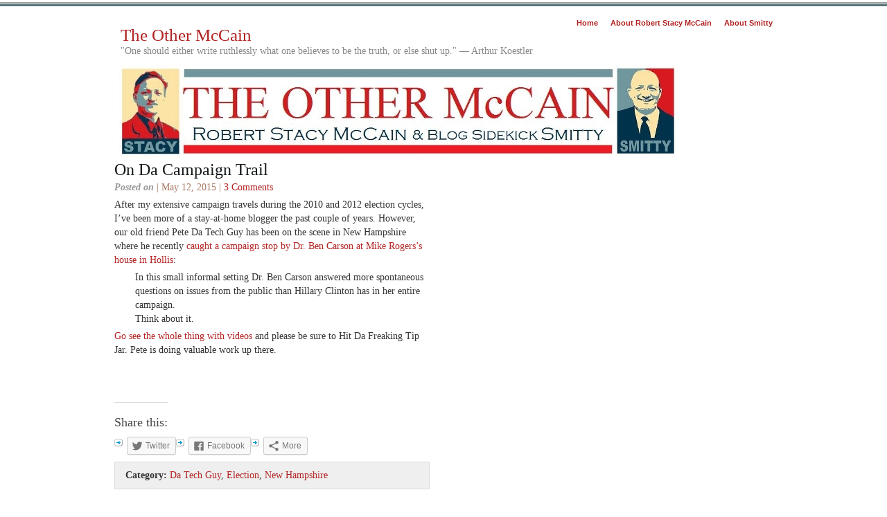

--- FILE ---
content_type: text/html; charset=UTF-8
request_url: https://theothermccain.com/2015/05/12/on-da-campaign-trail/
body_size: 16408
content:
<!DOCTYPE html PUBLIC "-//W3C//DTD XHTML 1.0 Transitional//EN" "http://www.w3.org/TR/xhtml1/DTD/xhtml1-transitional.dtd">
<html xmlns="http://www.w3.org/1999/xhtml"><head profile="http://gmpg.org/xfn/11">
<meta http-equiv="Content-Type" content="text/html; charset=UTF-8" />
<meta name="distribution" content="global" />
<meta name="robots" content="follow, all" />
<meta name="language" content="en, sv" />
<title>  On Da Campaign Trail : The Other McCain</title>
<meta name="generator" content="WordPress 5.4.18" />
<!-- leave this for stats please -->
<link rel="alternate" type="application/rss+xml" title="RSS 2.0" href="https://theothermccain.com/feed/" />
<link rel="alternate" type="text/xml" title="RSS .92" href="https://theothermccain.com/feed/rss/" />
<link rel="alternate" type="application/atom+xml" title="Atom 0.3" href="https://theothermccain.com/feed/atom/" />
<link rel="pingback" href="https://theothermccain.com/xmlrpc.php" />
<link rel="shortcut icon" href="https://theothermccain.com/wp-content/themes/elements-of-seo/images/favicon.ico" />
	<link rel='archives' title='January 2026' href='https://theothermccain.com/2026/01/' />
	<link rel='archives' title='December 2025' href='https://theothermccain.com/2025/12/' />
	<link rel='archives' title='November 2025' href='https://theothermccain.com/2025/11/' />
	<link rel='archives' title='October 2025' href='https://theothermccain.com/2025/10/' />
	<link rel='archives' title='September 2025' href='https://theothermccain.com/2025/09/' />
	<link rel='archives' title='August 2025' href='https://theothermccain.com/2025/08/' />
	<link rel='archives' title='July 2025' href='https://theothermccain.com/2025/07/' />
	<link rel='archives' title='June 2025' href='https://theothermccain.com/2025/06/' />
	<link rel='archives' title='May 2025' href='https://theothermccain.com/2025/05/' />
	<link rel='archives' title='April 2025' href='https://theothermccain.com/2025/04/' />
	<link rel='archives' title='March 2025' href='https://theothermccain.com/2025/03/' />
	<link rel='archives' title='February 2025' href='https://theothermccain.com/2025/02/' />
	<link rel='archives' title='January 2025' href='https://theothermccain.com/2025/01/' />
	<link rel='archives' title='December 2024' href='https://theothermccain.com/2024/12/' />
	<link rel='archives' title='November 2024' href='https://theothermccain.com/2024/11/' />
	<link rel='archives' title='October 2024' href='https://theothermccain.com/2024/10/' />
	<link rel='archives' title='September 2024' href='https://theothermccain.com/2024/09/' />
	<link rel='archives' title='August 2024' href='https://theothermccain.com/2024/08/' />
	<link rel='archives' title='July 2024' href='https://theothermccain.com/2024/07/' />
	<link rel='archives' title='June 2024' href='https://theothermccain.com/2024/06/' />
	<link rel='archives' title='May 2024' href='https://theothermccain.com/2024/05/' />
	<link rel='archives' title='April 2024' href='https://theothermccain.com/2024/04/' />
	<link rel='archives' title='March 2024' href='https://theothermccain.com/2024/03/' />
	<link rel='archives' title='February 2024' href='https://theothermccain.com/2024/02/' />
	<link rel='archives' title='January 2024' href='https://theothermccain.com/2024/01/' />
	<link rel='archives' title='December 2023' href='https://theothermccain.com/2023/12/' />
	<link rel='archives' title='November 2023' href='https://theothermccain.com/2023/11/' />
	<link rel='archives' title='October 2023' href='https://theothermccain.com/2023/10/' />
	<link rel='archives' title='September 2023' href='https://theothermccain.com/2023/09/' />
	<link rel='archives' title='August 2023' href='https://theothermccain.com/2023/08/' />
	<link rel='archives' title='July 2023' href='https://theothermccain.com/2023/07/' />
	<link rel='archives' title='June 2023' href='https://theothermccain.com/2023/06/' />
	<link rel='archives' title='May 2023' href='https://theothermccain.com/2023/05/' />
	<link rel='archives' title='April 2023' href='https://theothermccain.com/2023/04/' />
	<link rel='archives' title='March 2023' href='https://theothermccain.com/2023/03/' />
	<link rel='archives' title='February 2023' href='https://theothermccain.com/2023/02/' />
	<link rel='archives' title='January 2023' href='https://theothermccain.com/2023/01/' />
	<link rel='archives' title='December 2022' href='https://theothermccain.com/2022/12/' />
	<link rel='archives' title='November 2022' href='https://theothermccain.com/2022/11/' />
	<link rel='archives' title='October 2022' href='https://theothermccain.com/2022/10/' />
	<link rel='archives' title='September 2022' href='https://theothermccain.com/2022/09/' />
	<link rel='archives' title='August 2022' href='https://theothermccain.com/2022/08/' />
	<link rel='archives' title='July 2022' href='https://theothermccain.com/2022/07/' />
	<link rel='archives' title='June 2022' href='https://theothermccain.com/2022/06/' />
	<link rel='archives' title='May 2022' href='https://theothermccain.com/2022/05/' />
	<link rel='archives' title='April 2022' href='https://theothermccain.com/2022/04/' />
	<link rel='archives' title='March 2022' href='https://theothermccain.com/2022/03/' />
	<link rel='archives' title='February 2022' href='https://theothermccain.com/2022/02/' />
	<link rel='archives' title='January 2022' href='https://theothermccain.com/2022/01/' />
	<link rel='archives' title='December 2021' href='https://theothermccain.com/2021/12/' />
	<link rel='archives' title='November 2021' href='https://theothermccain.com/2021/11/' />
	<link rel='archives' title='October 2021' href='https://theothermccain.com/2021/10/' />
	<link rel='archives' title='September 2021' href='https://theothermccain.com/2021/09/' />
	<link rel='archives' title='August 2021' href='https://theothermccain.com/2021/08/' />
	<link rel='archives' title='July 2021' href='https://theothermccain.com/2021/07/' />
	<link rel='archives' title='June 2021' href='https://theothermccain.com/2021/06/' />
	<link rel='archives' title='May 2021' href='https://theothermccain.com/2021/05/' />
	<link rel='archives' title='April 2021' href='https://theothermccain.com/2021/04/' />
	<link rel='archives' title='March 2021' href='https://theothermccain.com/2021/03/' />
	<link rel='archives' title='February 2021' href='https://theothermccain.com/2021/02/' />
	<link rel='archives' title='January 2021' href='https://theothermccain.com/2021/01/' />
	<link rel='archives' title='December 2020' href='https://theothermccain.com/2020/12/' />
	<link rel='archives' title='November 2020' href='https://theothermccain.com/2020/11/' />
	<link rel='archives' title='October 2020' href='https://theothermccain.com/2020/10/' />
	<link rel='archives' title='September 2020' href='https://theothermccain.com/2020/09/' />
	<link rel='archives' title='August 2020' href='https://theothermccain.com/2020/08/' />
	<link rel='archives' title='July 2020' href='https://theothermccain.com/2020/07/' />
	<link rel='archives' title='June 2020' href='https://theothermccain.com/2020/06/' />
	<link rel='archives' title='May 2020' href='https://theothermccain.com/2020/05/' />
	<link rel='archives' title='April 2020' href='https://theothermccain.com/2020/04/' />
	<link rel='archives' title='March 2020' href='https://theothermccain.com/2020/03/' />
	<link rel='archives' title='February 2020' href='https://theothermccain.com/2020/02/' />
	<link rel='archives' title='January 2020' href='https://theothermccain.com/2020/01/' />
	<link rel='archives' title='December 2019' href='https://theothermccain.com/2019/12/' />
	<link rel='archives' title='November 2019' href='https://theothermccain.com/2019/11/' />
	<link rel='archives' title='October 2019' href='https://theothermccain.com/2019/10/' />
	<link rel='archives' title='September 2019' href='https://theothermccain.com/2019/09/' />
	<link rel='archives' title='August 2019' href='https://theothermccain.com/2019/08/' />
	<link rel='archives' title='July 2019' href='https://theothermccain.com/2019/07/' />
	<link rel='archives' title='June 2019' href='https://theothermccain.com/2019/06/' />
	<link rel='archives' title='May 2019' href='https://theothermccain.com/2019/05/' />
	<link rel='archives' title='April 2019' href='https://theothermccain.com/2019/04/' />
	<link rel='archives' title='March 2019' href='https://theothermccain.com/2019/03/' />
	<link rel='archives' title='February 2019' href='https://theothermccain.com/2019/02/' />
	<link rel='archives' title='January 2019' href='https://theothermccain.com/2019/01/' />
	<link rel='archives' title='December 2018' href='https://theothermccain.com/2018/12/' />
	<link rel='archives' title='November 2018' href='https://theothermccain.com/2018/11/' />
	<link rel='archives' title='October 2018' href='https://theothermccain.com/2018/10/' />
	<link rel='archives' title='September 2018' href='https://theothermccain.com/2018/09/' />
	<link rel='archives' title='August 2018' href='https://theothermccain.com/2018/08/' />
	<link rel='archives' title='July 2018' href='https://theothermccain.com/2018/07/' />
	<link rel='archives' title='June 2018' href='https://theothermccain.com/2018/06/' />
	<link rel='archives' title='May 2018' href='https://theothermccain.com/2018/05/' />
	<link rel='archives' title='April 2018' href='https://theothermccain.com/2018/04/' />
	<link rel='archives' title='March 2018' href='https://theothermccain.com/2018/03/' />
	<link rel='archives' title='February 2018' href='https://theothermccain.com/2018/02/' />
	<link rel='archives' title='January 2018' href='https://theothermccain.com/2018/01/' />
	<link rel='archives' title='December 2017' href='https://theothermccain.com/2017/12/' />
	<link rel='archives' title='November 2017' href='https://theothermccain.com/2017/11/' />
	<link rel='archives' title='October 2017' href='https://theothermccain.com/2017/10/' />
	<link rel='archives' title='September 2017' href='https://theothermccain.com/2017/09/' />
	<link rel='archives' title='August 2017' href='https://theothermccain.com/2017/08/' />
	<link rel='archives' title='July 2017' href='https://theothermccain.com/2017/07/' />
	<link rel='archives' title='June 2017' href='https://theothermccain.com/2017/06/' />
	<link rel='archives' title='May 2017' href='https://theothermccain.com/2017/05/' />
	<link rel='archives' title='April 2017' href='https://theothermccain.com/2017/04/' />
	<link rel='archives' title='March 2017' href='https://theothermccain.com/2017/03/' />
	<link rel='archives' title='February 2017' href='https://theothermccain.com/2017/02/' />
	<link rel='archives' title='January 2017' href='https://theothermccain.com/2017/01/' />
	<link rel='archives' title='December 2016' href='https://theothermccain.com/2016/12/' />
	<link rel='archives' title='November 2016' href='https://theothermccain.com/2016/11/' />
	<link rel='archives' title='October 2016' href='https://theothermccain.com/2016/10/' />
	<link rel='archives' title='September 2016' href='https://theothermccain.com/2016/09/' />
	<link rel='archives' title='August 2016' href='https://theothermccain.com/2016/08/' />
	<link rel='archives' title='July 2016' href='https://theothermccain.com/2016/07/' />
	<link rel='archives' title='June 2016' href='https://theothermccain.com/2016/06/' />
	<link rel='archives' title='May 2016' href='https://theothermccain.com/2016/05/' />
	<link rel='archives' title='April 2016' href='https://theothermccain.com/2016/04/' />
	<link rel='archives' title='March 2016' href='https://theothermccain.com/2016/03/' />
	<link rel='archives' title='February 2016' href='https://theothermccain.com/2016/02/' />
	<link rel='archives' title='January 2016' href='https://theothermccain.com/2016/01/' />
	<link rel='archives' title='December 2015' href='https://theothermccain.com/2015/12/' />
	<link rel='archives' title='November 2015' href='https://theothermccain.com/2015/11/' />
	<link rel='archives' title='October 2015' href='https://theothermccain.com/2015/10/' />
	<link rel='archives' title='September 2015' href='https://theothermccain.com/2015/09/' />
	<link rel='archives' title='August 2015' href='https://theothermccain.com/2015/08/' />
	<link rel='archives' title='July 2015' href='https://theothermccain.com/2015/07/' />
	<link rel='archives' title='June 2015' href='https://theothermccain.com/2015/06/' />
	<link rel='archives' title='May 2015' href='https://theothermccain.com/2015/05/' />
	<link rel='archives' title='April 2015' href='https://theothermccain.com/2015/04/' />
	<link rel='archives' title='March 2015' href='https://theothermccain.com/2015/03/' />
	<link rel='archives' title='February 2015' href='https://theothermccain.com/2015/02/' />
	<link rel='archives' title='January 2015' href='https://theothermccain.com/2015/01/' />
	<link rel='archives' title='December 2014' href='https://theothermccain.com/2014/12/' />
	<link rel='archives' title='November 2014' href='https://theothermccain.com/2014/11/' />
	<link rel='archives' title='October 2014' href='https://theothermccain.com/2014/10/' />
	<link rel='archives' title='September 2014' href='https://theothermccain.com/2014/09/' />
	<link rel='archives' title='August 2014' href='https://theothermccain.com/2014/08/' />
	<link rel='archives' title='July 2014' href='https://theothermccain.com/2014/07/' />
	<link rel='archives' title='June 2014' href='https://theothermccain.com/2014/06/' />
	<link rel='archives' title='May 2014' href='https://theothermccain.com/2014/05/' />
	<link rel='archives' title='April 2014' href='https://theothermccain.com/2014/04/' />
	<link rel='archives' title='March 2014' href='https://theothermccain.com/2014/03/' />
	<link rel='archives' title='February 2014' href='https://theothermccain.com/2014/02/' />
	<link rel='archives' title='January 2014' href='https://theothermccain.com/2014/01/' />
	<link rel='archives' title='December 2013' href='https://theothermccain.com/2013/12/' />
	<link rel='archives' title='November 2013' href='https://theothermccain.com/2013/11/' />
	<link rel='archives' title='October 2013' href='https://theothermccain.com/2013/10/' />
	<link rel='archives' title='September 2013' href='https://theothermccain.com/2013/09/' />
	<link rel='archives' title='August 2013' href='https://theothermccain.com/2013/08/' />
	<link rel='archives' title='July 2013' href='https://theothermccain.com/2013/07/' />
	<link rel='archives' title='June 2013' href='https://theothermccain.com/2013/06/' />
	<link rel='archives' title='May 2013' href='https://theothermccain.com/2013/05/' />
	<link rel='archives' title='April 2013' href='https://theothermccain.com/2013/04/' />
	<link rel='archives' title='March 2013' href='https://theothermccain.com/2013/03/' />
	<link rel='archives' title='February 2013' href='https://theothermccain.com/2013/02/' />
	<link rel='archives' title='January 2013' href='https://theothermccain.com/2013/01/' />
	<link rel='archives' title='December 2012' href='https://theothermccain.com/2012/12/' />
	<link rel='archives' title='November 2012' href='https://theothermccain.com/2012/11/' />
	<link rel='archives' title='October 2012' href='https://theothermccain.com/2012/10/' />
	<link rel='archives' title='September 2012' href='https://theothermccain.com/2012/09/' />
	<link rel='archives' title='August 2012' href='https://theothermccain.com/2012/08/' />
	<link rel='archives' title='July 2012' href='https://theothermccain.com/2012/07/' />
	<link rel='archives' title='June 2012' href='https://theothermccain.com/2012/06/' />
	<link rel='archives' title='May 2012' href='https://theothermccain.com/2012/05/' />
	<link rel='archives' title='April 2012' href='https://theothermccain.com/2012/04/' />
	<link rel='archives' title='March 2012' href='https://theothermccain.com/2012/03/' />
	<link rel='archives' title='February 2012' href='https://theothermccain.com/2012/02/' />
	<link rel='archives' title='January 2012' href='https://theothermccain.com/2012/01/' />
	<link rel='archives' title='December 2011' href='https://theothermccain.com/2011/12/' />
	<link rel='archives' title='November 2011' href='https://theothermccain.com/2011/11/' />
	<link rel='archives' title='October 2011' href='https://theothermccain.com/2011/10/' />
	<link rel='archives' title='September 2011' href='https://theothermccain.com/2011/09/' />
	<link rel='archives' title='August 2011' href='https://theothermccain.com/2011/08/' />
	<link rel='archives' title='July 2011' href='https://theothermccain.com/2011/07/' />
	<link rel='archives' title='June 2011' href='https://theothermccain.com/2011/06/' />
	<link rel='archives' title='May 2011' href='https://theothermccain.com/2011/05/' />
	<link rel='archives' title='April 2011' href='https://theothermccain.com/2011/04/' />
	<link rel='archives' title='March 2011' href='https://theothermccain.com/2011/03/' />
	<link rel='archives' title='February 2011' href='https://theothermccain.com/2011/02/' />
	<link rel='archives' title='January 2011' href='https://theothermccain.com/2011/01/' />
	<link rel='archives' title='December 2010' href='https://theothermccain.com/2010/12/' />
	<link rel='archives' title='November 2010' href='https://theothermccain.com/2010/11/' />
	<link rel='archives' title='October 2010' href='https://theothermccain.com/2010/10/' />
	<link rel='archives' title='September 2010' href='https://theothermccain.com/2010/09/' />
	<link rel='archives' title='August 2010' href='https://theothermccain.com/2010/08/' />
	<link rel='archives' title='July 2010' href='https://theothermccain.com/2010/07/' />
	<link rel='archives' title='June 2010' href='https://theothermccain.com/2010/06/' />
	<link rel='archives' title='May 2010' href='https://theothermccain.com/2010/05/' />
	<link rel='archives' title='April 2010' href='https://theothermccain.com/2010/04/' />
	<link rel='archives' title='March 2010' href='https://theothermccain.com/2010/03/' />
	<link rel='archives' title='February 2010' href='https://theothermccain.com/2010/02/' />
	<link rel='archives' title='January 2010' href='https://theothermccain.com/2010/01/' />
	<link rel='archives' title='December 2009' href='https://theothermccain.com/2009/12/' />
	<link rel='archives' title='October 2009' href='https://theothermccain.com/2009/10/' />
<link rel='dns-prefetch' href='//s0.wp.com' />
<link rel='dns-prefetch' href='//s7.addthis.com' />
<link rel='dns-prefetch' href='//s.w.org' />
<link rel="alternate" type="application/rss+xml" title="The Other McCain &raquo; On Da Campaign Trail Comments Feed" href="https://theothermccain.com/2015/05/12/on-da-campaign-trail/feed/" />
		<script type="text/javascript">
			window._wpemojiSettings = {"baseUrl":"https:\/\/s.w.org\/images\/core\/emoji\/12.0.0-1\/72x72\/","ext":".png","svgUrl":"https:\/\/s.w.org\/images\/core\/emoji\/12.0.0-1\/svg\/","svgExt":".svg","source":{"concatemoji":"https:\/\/theothermccain.com\/wp-includes\/js\/wp-emoji-release.min.js?ver=5.4.18"}};
			/*! This file is auto-generated */
			!function(e,a,t){var n,r,o,i=a.createElement("canvas"),p=i.getContext&&i.getContext("2d");function s(e,t){var a=String.fromCharCode;p.clearRect(0,0,i.width,i.height),p.fillText(a.apply(this,e),0,0);e=i.toDataURL();return p.clearRect(0,0,i.width,i.height),p.fillText(a.apply(this,t),0,0),e===i.toDataURL()}function c(e){var t=a.createElement("script");t.src=e,t.defer=t.type="text/javascript",a.getElementsByTagName("head")[0].appendChild(t)}for(o=Array("flag","emoji"),t.supports={everything:!0,everythingExceptFlag:!0},r=0;r<o.length;r++)t.supports[o[r]]=function(e){if(!p||!p.fillText)return!1;switch(p.textBaseline="top",p.font="600 32px Arial",e){case"flag":return s([127987,65039,8205,9895,65039],[127987,65039,8203,9895,65039])?!1:!s([55356,56826,55356,56819],[55356,56826,8203,55356,56819])&&!s([55356,57332,56128,56423,56128,56418,56128,56421,56128,56430,56128,56423,56128,56447],[55356,57332,8203,56128,56423,8203,56128,56418,8203,56128,56421,8203,56128,56430,8203,56128,56423,8203,56128,56447]);case"emoji":return!s([55357,56424,55356,57342,8205,55358,56605,8205,55357,56424,55356,57340],[55357,56424,55356,57342,8203,55358,56605,8203,55357,56424,55356,57340])}return!1}(o[r]),t.supports.everything=t.supports.everything&&t.supports[o[r]],"flag"!==o[r]&&(t.supports.everythingExceptFlag=t.supports.everythingExceptFlag&&t.supports[o[r]]);t.supports.everythingExceptFlag=t.supports.everythingExceptFlag&&!t.supports.flag,t.DOMReady=!1,t.readyCallback=function(){t.DOMReady=!0},t.supports.everything||(n=function(){t.readyCallback()},a.addEventListener?(a.addEventListener("DOMContentLoaded",n,!1),e.addEventListener("load",n,!1)):(e.attachEvent("onload",n),a.attachEvent("onreadystatechange",function(){"complete"===a.readyState&&t.readyCallback()})),(n=t.source||{}).concatemoji?c(n.concatemoji):n.wpemoji&&n.twemoji&&(c(n.twemoji),c(n.wpemoji)))}(window,document,window._wpemojiSettings);
		</script>
		<style type="text/css">
img.wp-smiley,
img.emoji {
	display: inline !important;
	border: none !important;
	box-shadow: none !important;
	height: 1em !important;
	width: 1em !important;
	margin: 0 .07em !important;
	vertical-align: -0.1em !important;
	background: none !important;
	padding: 0 !important;
}
</style>
	<link rel='stylesheet' id='wp-block-library-css'  href='https://theothermccain.com/wp-includes/css/dist/block-library/style.min.css?ver=5.4.18' type='text/css' media='all' />
<link rel='stylesheet' id='addthis_all_pages-css'  href='https://theothermccain.com/wp-content/plugins/addthis/frontend/build/addthis_wordpress_public.min.css?ver=5.4.18' type='text/css' media='all' />
<link rel='stylesheet' id='social-logos-css'  href='https://theothermccain.com/wp-content/plugins/jetpack/_inc/social-logos/social-logos.min.css?ver=1' type='text/css' media='all' />
<link rel='stylesheet' id='jetpack_css-css'  href='https://theothermccain.com/wp-content/plugins/jetpack/css/jetpack.css?ver=6.8.5' type='text/css' media='all' />
<script type='text/javascript' src='https://theothermccain.com/wp-includes/js/jquery/jquery.js?ver=1.12.4-wp'></script>
<script type='text/javascript' src='https://theothermccain.com/wp-includes/js/jquery/jquery-migrate.min.js?ver=1.4.1'></script>
<script type='text/javascript' src='https://theothermccain.com/wp-admin/admin-ajax.php?action=addthis_global_options_settings&#038;ver=5.4.18'></script>
<script type='text/javascript' src='https://s7.addthis.com/js/300/addthis_widget.js?ver=5.4.18#pubid=wp-e9d0c70459d9b772474a6a27b0b4dd9e'></script>
<link rel='https://api.w.org/' href='https://theothermccain.com/wp-json/' />
<link rel="EditURI" type="application/rsd+xml" title="RSD" href="https://theothermccain.com/xmlrpc.php?rsd" />
<link rel="wlwmanifest" type="application/wlwmanifest+xml" href="https://theothermccain.com/wp-includes/wlwmanifest.xml" /> 
<link rel='prev' title='&#8216;Draw Mohammed&#8217; Contest Winner Will Be Added to SPLC &#8216;Hate&#8217; List' href='https://theothermccain.com/2015/05/12/draw-mohammed-contest-winner-will-be-added-to-splc-hate-list/' />
<link rel='next' title='UVA Dean Files $7.5 Million Lawsuit Against Rolling Stone Over Rape Hoax' href='https://theothermccain.com/2015/05/12/uva-dean-files-7-5-million-lawsuit-against-rolling-stone-over-rape-hoax/' />
<meta name="generator" content="WordPress 5.4.18" />
<link rel="canonical" href="https://theothermccain.com/2015/05/12/on-da-campaign-trail/" />
<link rel='shortlink' href='https://wp.me/p3EsC0-BPb' />
<link rel="alternate" type="application/json+oembed" href="https://theothermccain.com/wp-json/oembed/1.0/embed?url=https%3A%2F%2Ftheothermccain.com%2F2015%2F05%2F12%2Fon-da-campaign-trail%2F" />
<link rel="alternate" type="text/xml+oembed" href="https://theothermccain.com/wp-json/oembed/1.0/embed?url=https%3A%2F%2Ftheothermccain.com%2F2015%2F05%2F12%2Fon-da-campaign-trail%2F&#038;format=xml" />
<link rel="author" href="https://plus.google.com/109444846356184439060/about"/>
<link rel="publisher" href="https://plus.google.com/b/109444846356184439060/109444846356184439060"/>
		<script type="text/javascript">
			var _statcounter = _statcounter || [];
			_statcounter.push({"tags": {"author": "Robert Stacy McCain"}});
		</script>
		<!-- <meta name="NextGEN" version="3.1.4" /> -->
<style data-context="foundation-flickity-css">/*! Flickity v2.0.2
http://flickity.metafizzy.co
---------------------------------------------- */.flickity-enabled{position:relative}.flickity-enabled:focus{outline:0}.flickity-viewport{overflow:hidden;position:relative;height:100%}.flickity-slider{position:absolute;width:100%;height:100%}.flickity-enabled.is-draggable{-webkit-tap-highlight-color:transparent;tap-highlight-color:transparent;-webkit-user-select:none;-moz-user-select:none;-ms-user-select:none;user-select:none}.flickity-enabled.is-draggable .flickity-viewport{cursor:move;cursor:-webkit-grab;cursor:grab}.flickity-enabled.is-draggable .flickity-viewport.is-pointer-down{cursor:-webkit-grabbing;cursor:grabbing}.flickity-prev-next-button{position:absolute;top:50%;width:44px;height:44px;border:none;border-radius:50%;background:#fff;background:hsla(0,0%,100%,.75);cursor:pointer;-webkit-transform:translateY(-50%);transform:translateY(-50%)}.flickity-prev-next-button:hover{background:#fff}.flickity-prev-next-button:focus{outline:0;box-shadow:0 0 0 5px #09f}.flickity-prev-next-button:active{opacity:.6}.flickity-prev-next-button.previous{left:10px}.flickity-prev-next-button.next{right:10px}.flickity-rtl .flickity-prev-next-button.previous{left:auto;right:10px}.flickity-rtl .flickity-prev-next-button.next{right:auto;left:10px}.flickity-prev-next-button:disabled{opacity:.3;cursor:auto}.flickity-prev-next-button svg{position:absolute;left:20%;top:20%;width:60%;height:60%}.flickity-prev-next-button .arrow{fill:#333}.flickity-page-dots{position:absolute;width:100%;bottom:-25px;padding:0;margin:0;list-style:none;text-align:center;line-height:1}.flickity-rtl .flickity-page-dots{direction:rtl}.flickity-page-dots .dot{display:inline-block;width:10px;height:10px;margin:0 8px;background:#333;border-radius:50%;opacity:.25;cursor:pointer}.flickity-page-dots .dot.is-selected{opacity:1}</style><style data-context="foundation-slideout-css">.slideout-menu{position:fixed;left:0;top:0;bottom:0;right:auto;z-index:0;width:256px;overflow-y:auto;-webkit-overflow-scrolling:touch;display:none}.slideout-menu.pushit-right{left:auto;right:0}.slideout-panel{position:relative;z-index:1;will-change:transform}.slideout-open,.slideout-open .slideout-panel,.slideout-open body{overflow:hidden}.slideout-open .slideout-menu{display:block}.pushit{display:none}</style>
<link rel='dns-prefetch' href='//v0.wordpress.com'/>
<link rel='dns-prefetch' href='//i0.wp.com'/>
<link rel='dns-prefetch' href='//i1.wp.com'/>
<link rel='dns-prefetch' href='//i2.wp.com'/>
<style type='text/css'>img#wpstats{display:none}</style><style type="text/css">.recentcomments a{display:inline !important;padding:0 !important;margin:0 !important;}</style>
<!-- Jetpack Open Graph Tags -->
<meta property="og:type" content="article" />
<meta property="og:title" content="On Da Campaign Trail" />
<meta property="og:url" content="https://theothermccain.com/2015/05/12/on-da-campaign-trail/" />
<meta property="og:description" content="After my extensive campaign travels during the 2010 and 2012 election cycles, I&#8217;ve been more of a stay-at-home blogger the past couple of years. However, our old friend Pete Da Tech Guy has b…" />
<meta property="article:published_time" content="2015-05-13T01:37:22+00:00" />
<meta property="article:modified_time" content="2015-05-13T01:37:22+00:00" />
<meta property="og:site_name" content="The Other McCain" />
<meta property="og:image" content="https://s0.wp.com/i/blank.jpg" />
<meta property="og:locale" content="en_US" />
<meta name="twitter:text:title" content="On Da Campaign Trail" />
<meta name="twitter:card" content="summary" />

<!-- End Jetpack Open Graph Tags -->
<style>.ios7.web-app-mode.has-fixed header{ background-color: rgba(3,122,221,.88);}</style><link href="https://theothermccain.com/wp-content/themes/elements-of-seo/style.css" type="text/css" rel="stylesheet">
<link href="//cdn-images.mailchimp.com/embedcode/classic-081711.css" rel="stylesheet" type="text/css">
</head>
<body>
<div id="wrap"><div id="stripe"></div>	
<div id="nav">		
<ul>
			<li><a href="https://theothermccain.com">Home</a></li>
			<li class="page_item page-item-2 page_item_has_children"><a href="https://theothermccain.com/about/">About Robert Stacy McCain</a></li>
<li class="page_item page-item-36"><a href="https://theothermccain.com/about-smitty/">About Smitty</a></li>
		</ul>	

</div>	
<div id="masthead">		
<h1><a href="https://theothermccain.com">
The Other McCain</a></h1>
		<h3>&quot;One should either write ruthlessly what one believes to be the truth, or else shut up.&quot; &#8212; Arthur Koestler</h3>
	</div>	
<div id="banner2" onclick="location.href='https://theothermccain.com';" style="cursor: pointer;"></div>

<div id="content">

<div id="contentleft">
		<h1><a href="https://theothermccain.com/2015/05/12/on-da-campaign-trail/" rel="bookmark">On Da Campaign Trail</a></h1>
	
	<p class="date"><b>Posted on</b> | May 12, 2015 | <a href="https://theothermccain.com/2015/05/12/on-da-campaign-trail/#comments"><span class="dsq-postid" data-dsqidentifier="145401 http://theothermccain.com/?p=145401">3 Comments</span></a></p>
	
	  
	<div class="at-above-post addthis_tool" data-url="https://theothermccain.com/2015/05/12/on-da-campaign-trail/"></div><p>After my extensive campaign travels during the 2010 and 2012 election cycles, I&#8217;ve been more of a stay-at-home blogger the past couple of years. However, our old friend Pete Da Tech Guy has been on the scene in New Hampshire where he recently <a href="http://datechguyblog.com/2015/05/12/ben-carson-in-new-hampshire-5-10-15-last-stop-hollis-nh/" target="_blank">caught a campaign stop by Dr. Ben Carson at Mike Rogers&#8217;s house in Hollis</a>:</p>
<p style="padding-left: 30px;">In this small informal setting Dr. Ben Carson answered more spontaneous questions on issues from the public than Hillary Clinton has in her entire campaign.<br />
Think about it.</p>
<p><a href="http://datechguyblog.com/2015/05/12/ben-carson-in-new-hampshire-5-10-15-last-stop-hollis-nh/" target="_blank">Go see the whole thing with videos</a> and please be sure to Hit Da Freaking Tip Jar. Pete is doing valuable work up there.</p>
<p>&nbsp;</p>
<!-- AddThis Advanced Settings above via filter on the_content --><!-- AddThis Advanced Settings below via filter on the_content --><!-- AddThis Advanced Settings generic via filter on the_content --><!-- AddThis Share Buttons above via filter on the_content --><!-- AddThis Share Buttons below via filter on the_content --><div class="at-below-post addthis_tool" data-url="https://theothermccain.com/2015/05/12/on-da-campaign-trail/"></div><!-- AddThis Share Buttons generic via filter on the_content --><div class="sharedaddy sd-sharing-enabled"><div class="robots-nocontent sd-block sd-social sd-social-icon-text sd-sharing"><h3 class="sd-title">Share this:</h3><div class="sd-content"><ul><li class="share-twitter"><a rel="nofollow noopener noreferrer" data-shared="sharing-twitter-145401" class="share-twitter sd-button share-icon" href="https://theothermccain.com/2015/05/12/on-da-campaign-trail/?share=twitter" target="_blank" title="Click to share on Twitter"><span>Twitter</span></a></li><li class="share-facebook"><a rel="nofollow noopener noreferrer" data-shared="sharing-facebook-145401" class="share-facebook sd-button share-icon" href="https://theothermccain.com/2015/05/12/on-da-campaign-trail/?share=facebook" target="_blank" title="Click to share on Facebook"><span>Facebook</span></a></li><li><a href="#" class="sharing-anchor sd-button share-more"><span>More</span></a></li><li class="share-end"></li></ul><div class="sharing-hidden"><div class="inner" style="display: none;width:150px;"><ul style="background-image:none;"><li class="share-reddit"><a rel="nofollow noopener noreferrer" data-shared="" class="share-reddit sd-button share-icon" href="https://theothermccain.com/2015/05/12/on-da-campaign-trail/?share=reddit" target="_blank" title="Click to share on Reddit"><span>Reddit</span></a></li><li class="share-end"></li></ul></div></div></div></div></div><div style="clear:both;"></div>
	
	<div class="bt-links"><strong>Category:</strong> <a href="https://theothermccain.com/category/blogging/da-tech-guy/" rel="category tag">Da Tech Guy</a>, <a href="https://theothermccain.com/category/election/" rel="category tag">Election</a>, <a href="https://theothermccain.com/category/united_states/new-hampshire/" rel="category tag">New Hampshire</a><br /></div>
	
	<!--
	<rdf:RDF xmlns:rdf="http://www.w3.org/1999/02/22-rdf-syntax-ns#"
			xmlns:dc="http://purl.org/dc/elements/1.1/"
			xmlns:trackback="http://madskills.com/public/xml/rss/module/trackback/">
		<rdf:Description rdf:about="https://theothermccain.com/2015/05/12/on-da-campaign-trail/"
    dc:identifier="https://theothermccain.com/2015/05/12/on-da-campaign-trail/"
    dc:title="On Da Campaign Trail"
    trackback:ping="https://theothermccain.com/2015/05/12/on-da-campaign-trail/trackback/" />
</rdf:RDF>	-->
	
	<h3>Comments</h3>
	
<!-- You can start editing here. -->

<div id="commentblock">
	<p id="comments"><span class="dsq-postid" data-dsqidentifier="145401 http://theothermccain.com/?p=145401">3 Responses</span> to &#8220;On Da Campaign Trail&#8221;</p>

	<ol class="commentlist">

	
		<li class="alt" id="comment-540216">
			<img alt='' src='https://secure.gravatar.com/avatar/36eaa240840806808a5d190a46cae8fe?s=50&#038;d=mm&#038;r=g' srcset='https://secure.gravatar.com/avatar/36eaa240840806808a5d190a46cae8fe?s=100&#038;d=mm&#038;r=g 2x' class='avatar avatar-50 photo' height='50' width='50' />					<span class="auth-name">Daniel Freeman</span><br />
					<span class="auth-time">					May 12th, 2015 @ 8:49 pm 		
					<div class="commenttext">
					<p>OT: <a href="http://twitchy.com/2015/05/12/rolling-stone-hit-with-multi-million-dollar-defamation-lawsuit-over-fraternity-gang-rape-story/" rel="nofollow">UVA dean named in Erdely&#8217;s story sues her and Rolling Stone.</a> Haven&#8217;t had a chance to read the filing yet, just heard about it and I&#8217;m about to start making dinner.</p>
					</div>
					
			
		</li>

	
	
		<li class="" id="comment-540401">
			<img alt='' src='https://secure.gravatar.com/avatar/6482c014ffeb24bed0c65016745a7ed2?s=50&#038;d=mm&#038;r=g' srcset='https://secure.gravatar.com/avatar/6482c014ffeb24bed0c65016745a7ed2?s=100&#038;d=mm&#038;r=g 2x' class='avatar avatar-50 photo' height='50' width='50' />					<span class="auth-name">Daniel O'Brien</span><br />
					<span class="auth-time">					May 13th, 2015 @ 7:30 pm 		
					<div class="commenttext">
					<p>Ben will make a fine Surgeon General!</p>
					</div>
					
			
		</li>

	
	
		<li class="alt" id="comment-540625">
								<span class="auth-name"><a href='http://batshitcrazynews.com/2015/05/elizabeth-warren-goes-off-the-democrat-reservation/' rel='external nofollow ugc' class='url'>Elizabeth Warren goes off the Democrat Reservation! | Batshit Crazy News</a></span><br />
					<span class="auth-time">					May 14th, 2015 @ 11:22 am 		
					<div class="commenttext">
					<p>[&#8230;] Rush Limbaugh: Someone is getting jealous!  Rush Limbaugh: The Real Obama comes out in Georgetown Instapundit: Democrats find it hard to compromise with the &#8216;God King&#8217; , what goes around comes around, and NOW president calls Barack Obama sexist in attacking Elizabeth Warren Legal Insurrection: Charing sexism in the defense of Elizabeth Warren is no vice? Wombat: AmPowBlog:  David Harsanyi: This is Elizabeth Warren&#8217;s Party Now Da Tech Guy is doing valuable work in New England [&#8230;]</p>
					</div>
					
			
		</li>

	
	
	</ol>

 

	
	
	</div>
	
<!-- begin l_sidebar -->

	<div id="l_sidebar">

	<li id="text-5" class="widget widget_text"><h2 class="widgettitle">THE FULL METAL JACKET REACH-AROUND AWARD</h2>
			<div class="textwidget"><strong><a href="https://fritz-aviewfromthebeach.blogspot.com/">
A VIEW FROM THE BEACH</a></strong><br>
This spot rotates to honor those who link us in shameless obedience to Rule 2 of <a href="https://rsmccain.blogspot.com/2009/02/how-to-get-million-hits-on-your-blog-in.html" target="_blank" rel="noopener noreferrer">"How to Get a Million Hits on Your Blog."</a></div>
		</li>
<li id="text-3" class="widget widget_text"><h2 class="widgettitle">HIT THE FREAKING TIP JAR!</h2>
			<div class="textwidget"><form action="https://www.paypal.com/donate" method="post" target="_top">
<input type="hidden" name="hosted_button_id" value="7RF6KUUUADV4W" />
<input type="image" src="https://www.paypalobjects.com/en_US/i/btn/btn_donateCC_LG.gif" border="0" name="submit" title="PayPal - The safer, easier way to pay online!" alt="Donate with PayPal button" />
<img alt="" border="0" src="https://i1.wp.com/www.paypal.com/en_US/i/scr/pixel.gif?resize=1%2C1&#038;ssl=1" width="1" height="1" data-recalc-dims="1" />
</form>
</div>
		</li>
<li id="custom_html-2" class="widget_text widget widget_custom_html"><h2 class="widgettitle">Search</h2>
<div class="textwidget custom-html-widget"><script>
  (function() {
    var cx = '001108862347236089829:ctsqvjjdnfq';
    var gcse = document.createElement('script');
    gcse.type = 'text/javascript';
    gcse.async = true;
    gcse.src = 'https://cse.google.com/cse.js?cx=' + cx;
    var s = document.getElementsByTagName('script')[0];
    s.parentNode.insertBefore(gcse, s);
  })();
</script>
<gcse:search></gcse:search></div></li>
		<li id="recent-posts-3" class="widget widget_recent_entries">		<h2 class="widgettitle">Recent Posts</h2>
		<ul>
											<li>
					<a href="https://theothermccain.com/2026/01/17/radical-vegan-transgender-cult-update-three-zizians-make-court-appearance/">Radical Vegan Transgender Cult Update: Three &#8216;Zizians&#8217; Make Court Appearance</a>
									</li>
											<li>
					<a href="https://theothermccain.com/2026/01/17/in-the-mailbox-01-16-26-evening-edition/">In The Mailbox: 01.16.26 (Evening Edition)</a>
									</li>
											<li>
					<a href="https://theothermccain.com/2026/01/16/in-the-mailbox-01-16-26-afternoon-edition/">In The Mailbox: 01.16.26 (Afternoon Edition)</a>
									</li>
											<li>
					<a href="https://theothermccain.com/2026/01/16/please-stop-slandering-jefferson-davis/">Please Stop Slandering Jefferson Davis</a>
									</li>
											<li>
					<a href="https://theothermccain.com/2026/01/15/crazy-people-are-dangerous-minnesota-lesbian-suicide-by-cop-edition/">Crazy People Are Dangerous: Minnesota Lesbian Suicide-by-Cop Edition</a>
									</li>
											<li>
					<a href="https://theothermccain.com/2026/01/14/in-the-mailbox-01-14-26-afternoon-edition/">In The Mailbox: 01.14.26 (Afternoon Edition)</a>
									</li>
											<li>
					<a href="https://theothermccain.com/2026/01/13/in-the-mailbox-01-13-26/">In The Mailbox: 01.13.26</a>
									</li>
											<li>
					<a href="https://theothermccain.com/2026/01/12/rule-5-sunday-hello-nurse/">Rule 5 Sunday: Hello, Nurse!</a>
									</li>
											<li>
					<a href="https://theothermccain.com/2026/01/11/fmjra-2-0-still-stuck-in-the-ruts/">FMJRA 2.0: Still Stuck In The Ruts</a>
									</li>
											<li>
					<a href="https://theothermccain.com/2026/01/10/in-the-mailbox-01-10-26/">In The Mailbox: 01.10.26</a>
									</li>
					</ul>
		</li>
<li id="s2_form_widget-3" class="widget s2_form_widget"><h2 class="widgettitle">Click here to manage your email subscription options.</h2>
<div class="search"><form name="s2formwidget" method="post" action="https://theothermccain.com/about/"><input type="hidden" name="ip" value="127.0.0.1" /><span style="display:none !important"><label for="firstname">Leave This Blank:</label><input type="text" id="firstname" name="firstname" /><label for="lastname">Leave This Blank Too:</label><input type="text" id="lastname" name="lastname" /><label for="uri">Do Not Change This:</label><input type="text" id="uri" name="uri" value="http://" /></span><p><label for="s2email">Your email:</label><br><input type="email" name="email" id="s2email" value="" size="20" /></p><p><input type="submit" name="subscribe" value="Subscribe" />&nbsp;<input type="submit" name="unsubscribe" value="Unsubscribe" /></p></form></div></li>
<li id="text-11" class="widget widget_text"><h2 class="widgettitle">RSS reader subscription</h2>
			<div class="textwidget"><a href="http://feeds.feedburner.com/TheOtherMccain" title="Subscribe to my feed" rel="alternate" type="application/rss+xml"><img src="https://i2.wp.com/www.feedburner.com/fb/images/pub/feed-icon32x32.png" alt="" style="border:0" data-recalc-dims="1"/></a><a href="http://feeds.feedburner.com/TheOtherMccain" title="Subscribe to my feed" rel="alternate" type="application/rss+xml">&nbsp;&nbsp;Click the orange chicklet for RSS.</a></div>
		</li>
<li id="text-6" class="widget widget_text"><h2 class="widgettitle">MEMEORANDUM</h2>
			<div class="textwidget"><!--<script type="text/javascript" src="http://cdn.widgetserver.com/syndication/subscriber/InsertWidget.js"></script><script type="text/javascript">if (WIDGETBOX) WIDGETBOX.renderWidget('81f9a50e-4902-4008-aedc-d7bce5326202');</script><noscript>Get the <a href="http://www.widgetbox.com/widget/memeorandum-kateri">memeorandum</a> widget and many other <a href="http://www.widgetbox.com/">great free widgets</a> at <a href="http://www.widgetbox.com">Widgetbox</a>! Not seeing a widget? (<a href="http://support.widgetbox.com/">More info</a>)</noscript>--></div>
		</li>
<li id="recent-comments-3" class="widget widget_recent_comments"><h2 class="widgettitle">Recent Comments</h2>
<ul id="recentcomments"><li class="recentcomments"><span class="comment-author-link"><a href='https://www.thepiratescove.us/2025/11/23/sorta-blogless-sunday-pinup-1011/' rel='external nofollow ugc' class='url'>Sorta Blogless Sunday Pinup &raquo; Pirate&#039;s Cove</a></span> on <a href="https://theothermccain.com/2025/11/17/rule-5-sunday-its-always-warm-sunny-somewhere/comment-page-1/#comment-633673">Rule 5 Sunday: It&#8217;s Always Warm &#038; Sunny Somewhere</a></li><li class="recentcomments"><span class="comment-author-link"><a href='https://theothermccain.com/2025/11/23/fmjra-2-0-curse-of-the-gopherball/' rel='external nofollow ugc' class='url'>FMJRA 2.0: Curse of the Gopherball : The Other McCain</a></span> on <a href="https://theothermccain.com/2025/11/21/in-the-mailbox-11-21-25/comment-page-1/#comment-633672">In The Mailbox: 11.21.25</a></li><li class="recentcomments"><span class="comment-author-link"><a href='https://theothermccain.com/2025/11/23/fmjra-2-0-curse-of-the-gopherball/' rel='external nofollow ugc' class='url'>FMJRA 2.0: Curse of the Gopherball : The Other McCain</a></span> on <a href="https://theothermccain.com/2025/11/16/fmjra-2-0-in-like-a-lion/comment-page-1/#comment-633671">FMJRA 2.0: In Like A Lion</a></li><li class="recentcomments"><span class="comment-author-link"><a href='https://sucarha.com/2025/11/20/in-the-mailbox-11-20-25/' rel='external nofollow ugc' class='url'>In The Mailbox: 11.20.25 - Sucarha Post</a></span> on <a href="https://theothermccain.com/2025/11/21/in-the-mailbox-11-20-25/comment-page-1/#comment-633670">In The Mailbox: 11.20.25</a></li><li class="recentcomments"><span class="comment-author-link"><a href='https://hp93.com/2025/11/17/in-the-mailbox-11-17-25/' rel='external nofollow ugc' class='url'>In The Mailbox: 11.17.25 - HP93 Times</a></span> on <a href="https://theothermccain.com/2025/11/18/in-the-mailbox-11-17-25/comment-page-1/#comment-633659">In The Mailbox: 11.17.25</a></li></ul></li>
<li id="text-15" class="widget widget_text"><h2 class="widgettitle">THE AMAZING GONZO FEED</h2>
			<div class="textwidget"><!--
<script src="http://widgets.twimg.com/j/2/widget.js"></script>
<script>
new TWTR.Widget({
  version: 2,
  type: 'profile',
  rpp: 4,
  interval: 30000,
  width: 190,
  height: 400,
  theme: {
    shell: {
      background: '#f00e0e',
      color: '#ffffff'
    },
    tweets: {
      background: '#063554',
      color: '#ffffff',
      links: '#ffff19'
    }
  },
  features: {
    scrollbar: false,
    loop: false,
    live: false,
    behavior: 'all'
  }
}).render().setUser('rsmccain').start();
</script>
--></div>
		</li>
<li id="linkcat-452" class="widget widget_links"><h2 class="widgettitle">Major Leagues</h2>

	<ul class='xoxo blogroll'>
<li><a href="http://ace.mu.nu/" target="_blank">Ace of Spades HQ</a></li>
<li><a href="http://pajamasmedia.com/eddriscoll/" target="_blank">Ed Driscoll</a></li>
<li><a href="http://gatewaypundit.rightnetwork.com/" target="_blank">Gateway Pundit</a></li>
<li><a href="https://gellerreport.com/" title="Whatevah, we love Pamela!" target="_blank">Geller Report</a></li>
<li><a href="http://hotair.com/" target="_blank">Hot Air</a></li>
<li><a href="http://hughhewitt.townhall.com/" target="_blank">Hugh Hewitt</a></li>
<li><a href="http://pajamasmedia.com/instapundit/" target="_blank">Instapundit</a></li>
<li><a href="https://www.unz.com/author/michelle-malkin/" target="_blank">Michelle Malkin</a></li>

	</ul>
</li>

<li id="text-12" class="widget widget_text"><h2 class="widgettitle">ADVERTISEMENT</h2>
			<div class="textwidget"><iframe src="https://rcm-na.amazon-adsystem.com/e/cm?t=theamericanre-20&o=1&p=14&l=ur1&category=computers_accesories&banner=05ED3RBCQRZ7WE472EG2&f=ifr&linkID=WDTM4LVVZJVER2UB" scrolling="no" border="0" marginwidth="0" style="border:none;" frameborder="0"></iframe>
</div>
		</li>
<li id="linkcat-281" class="widget widget_links"><h2 class="widgettitle">Axis of Fedorables</h2>

	<ul class='xoxo blogroll'>
<li><a href="http://thegabriellahoffman.com/">All-American Girl for the Restoration of Values</a></li>
<li><a href="https://allergic2bull.blogspot.com/">Allergic to Bull</a></li>
<li><a href="http://www.cathousechat.com/" target="_blank">Cat House Chat</a></li>
<li><a href="http://www.chriscassone.com/blog/" target="_blank">Chris Cassone</a></li>
<li><a href="http://conservativedailynews.com/">Conservative Daily News</a></li>
<li><a href="https://datechguyblog.blog/" target="_blank">DaTechGuy</a></li>
<li><a href="https://fishersvillemike.blogspot.com/" target="_blank">Fishersville Mike</a></li>
<li><a href="http://girlontheright.com/" target="_blank">Girl on the Right</a></li>
<li><a href="http://haemet.blogivists.com/" target="_blank">Haemet</a></li>
<li><a href="https://hogewash.com/" title="Team Kimberlin, space, &amp; commentary">Hogewash</a></li>
<li><a href="https://912member.blogspot.com/" target="_blank">Just A Conservative Girl</a></li>
<li><a href="https://maroonedinmarin.blogspot.com/2012/07/protesters-welcome-obama-to-centreville.html/">Marooned in Marin</a></li>
<li><a href="https://pacoenterprises.blogspot.com/" target="_blank">Paco Enterprises</a></li>
<li><a href="http://sisu.typepad.com/" target="_blank">Sissy &#039;put moi in your blogroll&#039; Willis</a></li>
<li><a href="https://soitgoesinshreveport.blogspot.com/" target="_blank">So It Goes In Shreveport</a></li>
<li><a href="https://swacgirl.blogspot.com/">SWAC Girl</a></li>
<li><a href="http://lonelyconservative.com/" target="_blank">The (Perhaps Slightly Less) Lonely Conservative</a></li>
<li><a href="http://thecampofthesaints.wordpress.com/" target="_blank">The Camp of the Saints</a></li>
<li><a href="http://www.welovetheiraqiinformationminister.com/">The World&#039;s Youngest Blogger</a></li>
<li><a href="http://uncoverage.net/" target="_blank">Uncoverage</a></li>
<li><a href="http://www.varight.com/" target="_blank">VA Right</a></li>

	</ul>
</li>

<li id="text-10" class="widget widget_text"><h2 class="widgettitle">AMAZING SAVINGS NOW!</h2>
			<div class="textwidget"><iframe src="https://rcm-na.amazon-adsystem.com/e/cm?t=theamericanre-20&o=1&p=14&l=ur1&category=wireless&banner=086F8PMGCMQPQVEZKT82&f=ifr&linkID=VYLCR3AANWBPKFXD" scrolling="no" border="0" marginwidth="0" style="border:none;" frameborder="0"></iframe>
</div>
		</li>
<li id="archives-3" class="widget widget_archive"><h2 class="widgettitle">Archives</h2>
		<ul>
				<li><a href='https://theothermccain.com/2026/01/'>January 2026</a>&nbsp;(23)</li>
	<li><a href='https://theothermccain.com/2025/12/'>December 2025</a>&nbsp;(42)</li>
	<li><a href='https://theothermccain.com/2025/11/'>November 2025</a>&nbsp;(44)</li>
	<li><a href='https://theothermccain.com/2025/10/'>October 2025</a>&nbsp;(44)</li>
	<li><a href='https://theothermccain.com/2025/09/'>September 2025</a>&nbsp;(47)</li>
	<li><a href='https://theothermccain.com/2025/08/'>August 2025</a>&nbsp;(48)</li>
	<li><a href='https://theothermccain.com/2025/07/'>July 2025</a>&nbsp;(48)</li>
	<li><a href='https://theothermccain.com/2025/06/'>June 2025</a>&nbsp;(47)</li>
	<li><a href='https://theothermccain.com/2025/05/'>May 2025</a>&nbsp;(48)</li>
	<li><a href='https://theothermccain.com/2025/04/'>April 2025</a>&nbsp;(42)</li>
	<li><a href='https://theothermccain.com/2025/03/'>March 2025</a>&nbsp;(48)</li>
	<li><a href='https://theothermccain.com/2025/02/'>February 2025</a>&nbsp;(49)</li>
	<li><a href='https://theothermccain.com/2025/01/'>January 2025</a>&nbsp;(48)</li>
	<li><a href='https://theothermccain.com/2024/12/'>December 2024</a>&nbsp;(42)</li>
	<li><a href='https://theothermccain.com/2024/11/'>November 2024</a>&nbsp;(44)</li>
	<li><a href='https://theothermccain.com/2024/10/'>October 2024</a>&nbsp;(47)</li>
	<li><a href='https://theothermccain.com/2024/09/'>September 2024</a>&nbsp;(43)</li>
	<li><a href='https://theothermccain.com/2024/08/'>August 2024</a>&nbsp;(55)</li>
	<li><a href='https://theothermccain.com/2024/07/'>July 2024</a>&nbsp;(63)</li>
	<li><a href='https://theothermccain.com/2024/06/'>June 2024</a>&nbsp;(59)</li>
	<li><a href='https://theothermccain.com/2024/05/'>May 2024</a>&nbsp;(48)</li>
	<li><a href='https://theothermccain.com/2024/04/'>April 2024</a>&nbsp;(43)</li>
	<li><a href='https://theothermccain.com/2024/03/'>March 2024</a>&nbsp;(55)</li>
	<li><a href='https://theothermccain.com/2024/02/'>February 2024</a>&nbsp;(46)</li>
	<li><a href='https://theothermccain.com/2024/01/'>January 2024</a>&nbsp;(45)</li>
	<li><a href='https://theothermccain.com/2023/12/'>December 2023</a>&nbsp;(53)</li>
	<li><a href='https://theothermccain.com/2023/11/'>November 2023</a>&nbsp;(62)</li>
	<li><a href='https://theothermccain.com/2023/10/'>October 2023</a>&nbsp;(57)</li>
	<li><a href='https://theothermccain.com/2023/09/'>September 2023</a>&nbsp;(56)</li>
	<li><a href='https://theothermccain.com/2023/08/'>August 2023</a>&nbsp;(53)</li>
	<li><a href='https://theothermccain.com/2023/07/'>July 2023</a>&nbsp;(69)</li>
	<li><a href='https://theothermccain.com/2023/06/'>June 2023</a>&nbsp;(67)</li>
	<li><a href='https://theothermccain.com/2023/05/'>May 2023</a>&nbsp;(53)</li>
	<li><a href='https://theothermccain.com/2023/04/'>April 2023</a>&nbsp;(60)</li>
	<li><a href='https://theothermccain.com/2023/03/'>March 2023</a>&nbsp;(73)</li>
	<li><a href='https://theothermccain.com/2023/02/'>February 2023</a>&nbsp;(65)</li>
	<li><a href='https://theothermccain.com/2023/01/'>January 2023</a>&nbsp;(56)</li>
	<li><a href='https://theothermccain.com/2022/12/'>December 2022</a>&nbsp;(60)</li>
	<li><a href='https://theothermccain.com/2022/11/'>November 2022</a>&nbsp;(64)</li>
	<li><a href='https://theothermccain.com/2022/10/'>October 2022</a>&nbsp;(58)</li>
	<li><a href='https://theothermccain.com/2022/09/'>September 2022</a>&nbsp;(68)</li>
	<li><a href='https://theothermccain.com/2022/08/'>August 2022</a>&nbsp;(75)</li>
	<li><a href='https://theothermccain.com/2022/07/'>July 2022</a>&nbsp;(69)</li>
	<li><a href='https://theothermccain.com/2022/06/'>June 2022</a>&nbsp;(73)</li>
	<li><a href='https://theothermccain.com/2022/05/'>May 2022</a>&nbsp;(74)</li>
	<li><a href='https://theothermccain.com/2022/04/'>April 2022</a>&nbsp;(57)</li>
	<li><a href='https://theothermccain.com/2022/03/'>March 2022</a>&nbsp;(79)</li>
	<li><a href='https://theothermccain.com/2022/02/'>February 2022</a>&nbsp;(65)</li>
	<li><a href='https://theothermccain.com/2022/01/'>January 2022</a>&nbsp;(58)</li>
	<li><a href='https://theothermccain.com/2021/12/'>December 2021</a>&nbsp;(62)</li>
	<li><a href='https://theothermccain.com/2021/11/'>November 2021</a>&nbsp;(68)</li>
	<li><a href='https://theothermccain.com/2021/10/'>October 2021</a>&nbsp;(73)</li>
	<li><a href='https://theothermccain.com/2021/09/'>September 2021</a>&nbsp;(63)</li>
	<li><a href='https://theothermccain.com/2021/08/'>August 2021</a>&nbsp;(60)</li>
	<li><a href='https://theothermccain.com/2021/07/'>July 2021</a>&nbsp;(80)</li>
	<li><a href='https://theothermccain.com/2021/06/'>June 2021</a>&nbsp;(64)</li>
	<li><a href='https://theothermccain.com/2021/05/'>May 2021</a>&nbsp;(64)</li>
	<li><a href='https://theothermccain.com/2021/04/'>April 2021</a>&nbsp;(58)</li>
	<li><a href='https://theothermccain.com/2021/03/'>March 2021</a>&nbsp;(73)</li>
	<li><a href='https://theothermccain.com/2021/02/'>February 2021</a>&nbsp;(57)</li>
	<li><a href='https://theothermccain.com/2021/01/'>January 2021</a>&nbsp;(71)</li>
	<li><a href='https://theothermccain.com/2020/12/'>December 2020</a>&nbsp;(77)</li>
	<li><a href='https://theothermccain.com/2020/11/'>November 2020</a>&nbsp;(81)</li>
	<li><a href='https://theothermccain.com/2020/10/'>October 2020</a>&nbsp;(84)</li>
	<li><a href='https://theothermccain.com/2020/09/'>September 2020</a>&nbsp;(94)</li>
	<li><a href='https://theothermccain.com/2020/08/'>August 2020</a>&nbsp;(75)</li>
	<li><a href='https://theothermccain.com/2020/07/'>July 2020</a>&nbsp;(68)</li>
	<li><a href='https://theothermccain.com/2020/06/'>June 2020</a>&nbsp;(83)</li>
	<li><a href='https://theothermccain.com/2020/05/'>May 2020</a>&nbsp;(77)</li>
	<li><a href='https://theothermccain.com/2020/04/'>April 2020</a>&nbsp;(65)</li>
	<li><a href='https://theothermccain.com/2020/03/'>March 2020</a>&nbsp;(85)</li>
	<li><a href='https://theothermccain.com/2020/02/'>February 2020</a>&nbsp;(94)</li>
	<li><a href='https://theothermccain.com/2020/01/'>January 2020</a>&nbsp;(95)</li>
	<li><a href='https://theothermccain.com/2019/12/'>December 2019</a>&nbsp;(88)</li>
	<li><a href='https://theothermccain.com/2019/11/'>November 2019</a>&nbsp;(60)</li>
	<li><a href='https://theothermccain.com/2019/10/'>October 2019</a>&nbsp;(113)</li>
	<li><a href='https://theothermccain.com/2019/09/'>September 2019</a>&nbsp;(91)</li>
	<li><a href='https://theothermccain.com/2019/08/'>August 2019</a>&nbsp;(91)</li>
	<li><a href='https://theothermccain.com/2019/07/'>July 2019</a>&nbsp;(88)</li>
	<li><a href='https://theothermccain.com/2019/06/'>June 2019</a>&nbsp;(80)</li>
	<li><a href='https://theothermccain.com/2019/05/'>May 2019</a>&nbsp;(74)</li>
	<li><a href='https://theothermccain.com/2019/04/'>April 2019</a>&nbsp;(97)</li>
	<li><a href='https://theothermccain.com/2019/03/'>March 2019</a>&nbsp;(100)</li>
	<li><a href='https://theothermccain.com/2019/02/'>February 2019</a>&nbsp;(85)</li>
	<li><a href='https://theothermccain.com/2019/01/'>January 2019</a>&nbsp;(93)</li>
	<li><a href='https://theothermccain.com/2018/12/'>December 2018</a>&nbsp;(90)</li>
	<li><a href='https://theothermccain.com/2018/11/'>November 2018</a>&nbsp;(83)</li>
	<li><a href='https://theothermccain.com/2018/10/'>October 2018</a>&nbsp;(96)</li>
	<li><a href='https://theothermccain.com/2018/09/'>September 2018</a>&nbsp;(79)</li>
	<li><a href='https://theothermccain.com/2018/08/'>August 2018</a>&nbsp;(107)</li>
	<li><a href='https://theothermccain.com/2018/07/'>July 2018</a>&nbsp;(98)</li>
	<li><a href='https://theothermccain.com/2018/06/'>June 2018</a>&nbsp;(86)</li>
	<li><a href='https://theothermccain.com/2018/05/'>May 2018</a>&nbsp;(78)</li>
	<li><a href='https://theothermccain.com/2018/04/'>April 2018</a>&nbsp;(78)</li>
	<li><a href='https://theothermccain.com/2018/03/'>March 2018</a>&nbsp;(97)</li>
	<li><a href='https://theothermccain.com/2018/02/'>February 2018</a>&nbsp;(61)</li>
	<li><a href='https://theothermccain.com/2018/01/'>January 2018</a>&nbsp;(70)</li>
	<li><a href='https://theothermccain.com/2017/12/'>December 2017</a>&nbsp;(62)</li>
	<li><a href='https://theothermccain.com/2017/11/'>November 2017</a>&nbsp;(68)</li>
	<li><a href='https://theothermccain.com/2017/10/'>October 2017</a>&nbsp;(67)</li>
	<li><a href='https://theothermccain.com/2017/09/'>September 2017</a>&nbsp;(70)</li>
	<li><a href='https://theothermccain.com/2017/08/'>August 2017</a>&nbsp;(68)</li>
	<li><a href='https://theothermccain.com/2017/07/'>July 2017</a>&nbsp;(52)</li>
	<li><a href='https://theothermccain.com/2017/06/'>June 2017</a>&nbsp;(60)</li>
	<li><a href='https://theothermccain.com/2017/05/'>May 2017</a>&nbsp;(56)</li>
	<li><a href='https://theothermccain.com/2017/04/'>April 2017</a>&nbsp;(80)</li>
	<li><a href='https://theothermccain.com/2017/03/'>March 2017</a>&nbsp;(80)</li>
	<li><a href='https://theothermccain.com/2017/02/'>February 2017</a>&nbsp;(102)</li>
	<li><a href='https://theothermccain.com/2017/01/'>January 2017</a>&nbsp;(104)</li>
	<li><a href='https://theothermccain.com/2016/12/'>December 2016</a>&nbsp;(65)</li>
	<li><a href='https://theothermccain.com/2016/11/'>November 2016</a>&nbsp;(86)</li>
	<li><a href='https://theothermccain.com/2016/10/'>October 2016</a>&nbsp;(77)</li>
	<li><a href='https://theothermccain.com/2016/09/'>September 2016</a>&nbsp;(81)</li>
	<li><a href='https://theothermccain.com/2016/08/'>August 2016</a>&nbsp;(66)</li>
	<li><a href='https://theothermccain.com/2016/07/'>July 2016</a>&nbsp;(83)</li>
	<li><a href='https://theothermccain.com/2016/06/'>June 2016</a>&nbsp;(81)</li>
	<li><a href='https://theothermccain.com/2016/05/'>May 2016</a>&nbsp;(65)</li>
	<li><a href='https://theothermccain.com/2016/04/'>April 2016</a>&nbsp;(64)</li>
	<li><a href='https://theothermccain.com/2016/03/'>March 2016</a>&nbsp;(81)</li>
	<li><a href='https://theothermccain.com/2016/02/'>February 2016</a>&nbsp;(74)</li>
	<li><a href='https://theothermccain.com/2016/01/'>January 2016</a>&nbsp;(66)</li>
	<li><a href='https://theothermccain.com/2015/12/'>December 2015</a>&nbsp;(64)</li>
	<li><a href='https://theothermccain.com/2015/11/'>November 2015</a>&nbsp;(85)</li>
	<li><a href='https://theothermccain.com/2015/10/'>October 2015</a>&nbsp;(71)</li>
	<li><a href='https://theothermccain.com/2015/09/'>September 2015</a>&nbsp;(80)</li>
	<li><a href='https://theothermccain.com/2015/08/'>August 2015</a>&nbsp;(67)</li>
	<li><a href='https://theothermccain.com/2015/07/'>July 2015</a>&nbsp;(79)</li>
	<li><a href='https://theothermccain.com/2015/06/'>June 2015</a>&nbsp;(69)</li>
	<li><a href='https://theothermccain.com/2015/05/'>May 2015</a>&nbsp;(72)</li>
	<li><a href='https://theothermccain.com/2015/04/'>April 2015</a>&nbsp;(94)</li>
	<li><a href='https://theothermccain.com/2015/03/'>March 2015</a>&nbsp;(122)</li>
	<li><a href='https://theothermccain.com/2015/02/'>February 2015</a>&nbsp;(71)</li>
	<li><a href='https://theothermccain.com/2015/01/'>January 2015</a>&nbsp;(93)</li>
	<li><a href='https://theothermccain.com/2014/12/'>December 2014</a>&nbsp;(99)</li>
	<li><a href='https://theothermccain.com/2014/11/'>November 2014</a>&nbsp;(67)</li>
	<li><a href='https://theothermccain.com/2014/10/'>October 2014</a>&nbsp;(109)</li>
	<li><a href='https://theothermccain.com/2014/09/'>September 2014</a>&nbsp;(87)</li>
	<li><a href='https://theothermccain.com/2014/08/'>August 2014</a>&nbsp;(106)</li>
	<li><a href='https://theothermccain.com/2014/07/'>July 2014</a>&nbsp;(132)</li>
	<li><a href='https://theothermccain.com/2014/06/'>June 2014</a>&nbsp;(154)</li>
	<li><a href='https://theothermccain.com/2014/05/'>May 2014</a>&nbsp;(126)</li>
	<li><a href='https://theothermccain.com/2014/04/'>April 2014</a>&nbsp;(145)</li>
	<li><a href='https://theothermccain.com/2014/03/'>March 2014</a>&nbsp;(144)</li>
	<li><a href='https://theothermccain.com/2014/02/'>February 2014</a>&nbsp;(142)</li>
	<li><a href='https://theothermccain.com/2014/01/'>January 2014</a>&nbsp;(185)</li>
	<li><a href='https://theothermccain.com/2013/12/'>December 2013</a>&nbsp;(192)</li>
	<li><a href='https://theothermccain.com/2013/11/'>November 2013</a>&nbsp;(173)</li>
	<li><a href='https://theothermccain.com/2013/10/'>October 2013</a>&nbsp;(175)</li>
	<li><a href='https://theothermccain.com/2013/09/'>September 2013</a>&nbsp;(181)</li>
	<li><a href='https://theothermccain.com/2013/08/'>August 2013</a>&nbsp;(172)</li>
	<li><a href='https://theothermccain.com/2013/07/'>July 2013</a>&nbsp;(147)</li>
	<li><a href='https://theothermccain.com/2013/06/'>June 2013</a>&nbsp;(135)</li>
	<li><a href='https://theothermccain.com/2013/05/'>May 2013</a>&nbsp;(128)</li>
	<li><a href='https://theothermccain.com/2013/04/'>April 2013</a>&nbsp;(105)</li>
	<li><a href='https://theothermccain.com/2013/03/'>March 2013</a>&nbsp;(162)</li>
	<li><a href='https://theothermccain.com/2013/02/'>February 2013</a>&nbsp;(191)</li>
	<li><a href='https://theothermccain.com/2013/01/'>January 2013</a>&nbsp;(206)</li>
	<li><a href='https://theothermccain.com/2012/12/'>December 2012</a>&nbsp;(190)</li>
	<li><a href='https://theothermccain.com/2012/11/'>November 2012</a>&nbsp;(176)</li>
	<li><a href='https://theothermccain.com/2012/10/'>October 2012</a>&nbsp;(240)</li>
	<li><a href='https://theothermccain.com/2012/09/'>September 2012</a>&nbsp;(206)</li>
	<li><a href='https://theothermccain.com/2012/08/'>August 2012</a>&nbsp;(235)</li>
	<li><a href='https://theothermccain.com/2012/07/'>July 2012</a>&nbsp;(223)</li>
	<li><a href='https://theothermccain.com/2012/06/'>June 2012</a>&nbsp;(161)</li>
	<li><a href='https://theothermccain.com/2012/05/'>May 2012</a>&nbsp;(230)</li>
	<li><a href='https://theothermccain.com/2012/04/'>April 2012</a>&nbsp;(269)</li>
	<li><a href='https://theothermccain.com/2012/03/'>March 2012</a>&nbsp;(282)</li>
	<li><a href='https://theothermccain.com/2012/02/'>February 2012</a>&nbsp;(247)</li>
	<li><a href='https://theothermccain.com/2012/01/'>January 2012</a>&nbsp;(267)</li>
	<li><a href='https://theothermccain.com/2011/12/'>December 2011</a>&nbsp;(285)</li>
	<li><a href='https://theothermccain.com/2011/11/'>November 2011</a>&nbsp;(300)</li>
	<li><a href='https://theothermccain.com/2011/10/'>October 2011</a>&nbsp;(302)</li>
	<li><a href='https://theothermccain.com/2011/09/'>September 2011</a>&nbsp;(297)</li>
	<li><a href='https://theothermccain.com/2011/08/'>August 2011</a>&nbsp;(288)</li>
	<li><a href='https://theothermccain.com/2011/07/'>July 2011</a>&nbsp;(297)</li>
	<li><a href='https://theothermccain.com/2011/06/'>June 2011</a>&nbsp;(245)</li>
	<li><a href='https://theothermccain.com/2011/05/'>May 2011</a>&nbsp;(260)</li>
	<li><a href='https://theothermccain.com/2011/04/'>April 2011</a>&nbsp;(344)</li>
	<li><a href='https://theothermccain.com/2011/03/'>March 2011</a>&nbsp;(293)</li>
	<li><a href='https://theothermccain.com/2011/02/'>February 2011</a>&nbsp;(201)</li>
	<li><a href='https://theothermccain.com/2011/01/'>January 2011</a>&nbsp;(263)</li>
	<li><a href='https://theothermccain.com/2010/12/'>December 2010</a>&nbsp;(265)</li>
	<li><a href='https://theothermccain.com/2010/11/'>November 2010</a>&nbsp;(266)</li>
	<li><a href='https://theothermccain.com/2010/10/'>October 2010</a>&nbsp;(305)</li>
	<li><a href='https://theothermccain.com/2010/09/'>September 2010</a>&nbsp;(280)</li>
	<li><a href='https://theothermccain.com/2010/08/'>August 2010</a>&nbsp;(272)</li>
	<li><a href='https://theothermccain.com/2010/07/'>July 2010</a>&nbsp;(230)</li>
	<li><a href='https://theothermccain.com/2010/06/'>June 2010</a>&nbsp;(244)</li>
	<li><a href='https://theothermccain.com/2010/05/'>May 2010</a>&nbsp;(256)</li>
	<li><a href='https://theothermccain.com/2010/04/'>April 2010</a>&nbsp;(222)</li>
	<li><a href='https://theothermccain.com/2010/03/'>March 2010</a>&nbsp;(271)</li>
	<li><a href='https://theothermccain.com/2010/02/'>February 2010</a>&nbsp;(286)</li>
	<li><a href='https://theothermccain.com/2010/01/'>January 2010</a>&nbsp;(229)</li>
	<li><a href='https://theothermccain.com/2009/12/'>December 2009</a>&nbsp;(21)</li>
	<li><a href='https://theothermccain.com/2009/10/'>October 2009</a>&nbsp;(1)</li>
		</ul>
			</li>
		
</div>

<!-- end l_sidebar -->
<!-- begin r_sidebar -->

	<div id="r_sidebar">

	<ul class="l_sidebarwidgeted">
	<li id="linkcat-453" class="widget widget_links"><h2 class="widgettitle">Free Agents</h2>

	<ul class='xoxo blogroll'>
<li><a href="https://wheelgunr.blogspot.com/">357 Magnum</a></li>
<li><a href="https://fritz-aviewfromthebeach.blogspot.com/">A View From The Beach</a></li>
<li><a href="https://www.frombearcreek.com/" target="_blank">Animal Magnetism</a></li>
<li><a href="https://donsurber.blogspot.com/" target="_blank">Don Surber</a></li>
<li><a href="https://evilbloggerlady.blogspot.com/">Evil Blogger Lady</a></li>
<li><a href="https://www.flappr.net/" title="Fun-loving hijinkery!">Flappr</a></li>
<li><a href="http://www.maggiesnotebook.com/">Maggie&#039;s Notebook</a></li>
<li><a href="http://www.thepiratescove.us/">Pirates Cove</a></li>
<li><a href="https://proof-proofpositive.blogspot.com/" target="_blank">Proof Positive</a></li>
<li><a href="http://www.rotten-core.com/">Rotten To The Core</a></li>
<li><a href="http://thecampofthesaints.wordpress.com/" target="_blank">The Camp of the Saints</a></li>
<li><a href="https://thedaleygator.net/" target="_blank">The Daley Gator</a></li>
<li><a href="https://journal14.com/">The First Street Journal</a></li>
<li><a href="http://politicalhat.com/">The Political Hat</a></li>
<li><a href="https://threebeerslater.blogspot.com/" target="_blank">Three Beers Later</a></li>
<li><a href="http://truthbeforedishonor.wordpress.com/">Truth Before Dishonr</a></li>

	</ul>
</li>

<li id="text-8" class="widget widget_text"><h2 class="widgettitle">SHAMELESS CAPITALISM</h2>
			<div class="textwidget"><p>The Other McCain is a participant in the Amazon Services LLC Associates Program, an affiliate advertising program designed to provide a means for this blog to earn fees by linking to <a href="https://amzn.to/31CBjxq" target="_blank" rel="noopener noreferrer">Amazon.com</a> and affiliated sites. </p>
<p><iframe src="//rcm-na.amazon-adsystem.com/e/cm?o=1&p=20&l=ur1&category=tradein_tab_stg&banner=0JTGQM210H1Q90Y3CK82&f=ifr&linkID=17e09d59997d8138651fa21e6e7c6dbc&t=theamericanre-20&tracking_id=theamericanre-20" scrolling="no" border="0" marginwidth="0" style="border:none;" frameborder="0"></iframe></p>
</div>
		</li>
<li id="linkcat-454" class="widget widget_links"><h2 class="widgettitle">Triple-A Franchises</h2>

	<ul class='xoxo blogroll'>
<li><a href="http://www.allamericanblogger.com/" target="_blank">All-American Blogger</a></li>
<li><a href="https://americanpowerblog.blogspot.com/">American Power</a></li>
<li><a href="http://www.nicedoggie.net/" target="_blank">Anti-Idiotarian Rottweiler</a></li>
<li><a href="https://athens-and-jerusalem.blogspot.com/" target="_blank">Athens &amp; Jerusalem</a></li>
<li><a href="http://barneyquick.net/" target="_blank">Barney Quick</a></li>
<li><a href="http://barthsnotes.wordpress.com/" target="_blank">Bartholomew&#039;s Notes On Religion</a></li>
<li><a href="http://www.batesline.com" target="_blank">BatesLine</a></li>
<li><a href="http://bearcreekledger.com/" target="_blank">Bear Creek Ledger</a></li>
<li><a href="http://bearsearspatriots.wordpress.com/" target="_blank">Bearsears Patriots</a></li>
<li><a href="http://kingshamus.wordpress.com/" target="_blank">Blog de KingShamus</a></li>
<li><a href="http://www.brideofrove.com" target="_blank">Bride of Rove</a></li>
<li><a href="http://coldfury.com/" target="_blank">Cold Fury</a></li>
<li><a href="http://dailypundit.com/">Daily Pundit</a></li>
<li><a href="https://drhelen.blogspot.com/" target="_blank">Dr. Helen</a></li>
<li><a href="http://iowntheworld.com/blog/" target="_blank">I Own The World</a></li>
<li><a href="http://www.legalinsurrection.com/" target="_blank">Legal Insurrection</a></li>
<li><a href="http://moelane.com/" target="_blank">Moe Lane</a></li>
<li><a href="http://norunnyeggs.com/" target="_blank">No Runny Eggs</a></li>
<li><a href="http://justgrits.wordpress.com/" target="_blank">Obi`s Sister</a></li>
<li><a href="http://proteinwisdom.com/" target="_blank">Protein Wisdom</a></li>
<li><a href="http://rhetorican.com/">Rhetorican</a></li>
<li><a href="http://www.smalldeadanimals.com/">Small Dead Animals</a></li>
<li><a href="http://www.conservativecommune.com/">The Conservatory</a></li>
<li><a href="https://thepeoplescube.com/mother">The People&#039;s Cube</a></li>
<li><a href="http://www.sundriesshack.com/" target="_blank">The Sundries Shack</a></li>
<li><a href="http://vodkapundit.com/" target="_blank">VodkaPundit</a></li>
<li><a href="https://voxday.net/" target="_blank">Vox Day</a></li>
<li><a href="http://marezilla.com/">Zilla of the Resistance</a></li>

	</ul>
</li>

<li id="linkcat-2" class="widget widget_links"><h2 class="widgettitle">Blogroll</h2>

	<ul class='xoxo blogroll'>
<li><a href="https://ninetymilesfromtyranny.blogspot.com/">90 Miles From Tyranny</a></li>
<li><a href="http://conservativeshemale.wordpress.com/" target="_blank">A Conservative Shemale</a></li>
<li><a href="https://recovering-liberal.blogspot.com" target="_blank">A Point of View</a></li>
<li><a href="https://adriennescatholiccorner.blogspot.com" target="_blank">Adrienne&#039;s Corner</a></li>
<li><a href="http://www.spectator.org//blog" target="_blank">AmSpec Blog</a></li>
<li><a href="https://www.badblue.com/trendr8.htm">Bad Blue</a></li>
<li><a href="https://blazingcatfur.ca/">Blazing Cat Fur</a></li>
<li><a href="http://rightcal.wordpress.com/" target="_blank">Calvin Freiburger Online</a></li>
<li><a href="https://carolyntackettscloset.blogspot.com" target="_blank">Carol&#039;s Closet</a></li>
<li><a href="http://catholicbandita.com/" target="_blank">Catholic Bandita</a></li>
<li><a href="https://qwertyaltofuori.blogspot.com/" target="_blank">Caught Him With A Corndog</a></li>
<li><a href="http://www.cecilcalvert.com/" target="_blank">Cecil Calvert</a></li>
<li><a href="https://commoncts.blogspot.com/" target="_blank">Common Cents</a></li>
<li><a href="http://conservativehideout.com/wordpress/">Conservative Hideout</a></li>
<li><a href="http://commonsense2004.wordpress.com/" target="_blank">Conservative Watch News</a></li>
<li><a href="http://www.conservativesforamerica.com/" target="_blank">Conservatives for America</a></li>
<li><a href="http://www.conservatives4palin.com/" target="_blank">Conservatives For Palin</a></li>
<li><a href="http://www.crazyforliberty.com/" target="_blank">Crazy For Liberty</a></li>
<li><a href="https://dad29.blogspot.com/" target="_blank">Dad 29</a></li>
<li><a href="http://www.dcdamsel.com/" target="_blank">DC Damsel</a></li>
<li><a href="http://flapsblog.com/" target="_blank">Dr. Flap</a></li>
<li><a href="http://dyspepsiageneration.com/" target="_blank">Dyspepsia Generation</a></li>
<li><a href="https://effingconservatives.blogspot.com/" target="_blank">Effing Conservatives</a></li>
<li><a href="https://electiondissection.blogspot.com/" target="_blank">Election Dissection</a></li>
<li><a href="http://blog.ericreasons.com/" target="_blank">Eric Reasons, IT Genius</a></li>
<li><a href="https://jeffords.blogspot.com/" target="_blank">Eye of Polyphemus</a></li>
<li><a href="http://structuringchaos.wordpress.com/">Finding Ponies. . .</a></li>
<li><a href="https://freewillsf.blogspot.com/" target="_blank">Free Will</a></li>
<li><a href="https://grandpajohn.blogspot.com/" target="_blank">Grandpa John&#039;s</a></li>
<li><a href="http://granitegrok.com/">Granite Grok</a></li>
<li><a href="https://greatsatansgirlfriend.blogspot.com" target="_blank">GrEaT sAtAn&quot;S gIrLfRiEnD</a></li>
<li><a href="http://hoosieraccess.com/">Hoosier Access</a></li>
<li><a href="https://beatingthelibertydrum.blogspot.com/" target="_blank">John William Perry</a></li>
<li><a href="http://www.judicialwatch.org/" target="_blank">Judicial Watch</a></li>
<li><a href="https://jumpinginpools.blogspot.com" target="_blank">Jumping in Pools</a></li>
<li><a href="https://kurulounge.blogspot.com/" target="_blank">KURU Lounge</a></li>
<li><a href="https://laughingconservative.blogspot.com/">Laughing Conservative</a></li>
<li><a href="https://makesmybrainitch.blogspot.com" target="_blank">Makes My Brain Itch</a></li>
<li><a href="https://marathonpundit.blogspot.com" target="_blank">Marathon Pundit</a></li>
<li><a href="http://www.eisenstadtgroup.com/">Martin Eisenstadt&#039;s Blog</a></li>
<li><a href="https://mediafade.blogspot.com/" target="_blank">Media Fade</a></li>
<li><a href="https://michaelpatrickleahy.blogspot.com/" target="_blank">Michael Leahy</a></li>
<li><a href="http://misterpterodactyl.wordpress.com/" target="_blank">Mister Pterodactyl</a></li>
<li><a href="http://nakedvillainy.com/" target="_blank">Naked Villainy</a></li>
<li><a href="http://nicedeb.wordpress.com/" target="_blank">Nice Deb</a></li>
<li><a href="http://notoutofthe.wordpress.com" target="_blank">noot&#039;s observatory</a></li>
<li><a href="https://boycottnrsc.blogspot.com/" target="_blank">Not One Red Cent</a></li>
<li><a href="http://okrahead.wordpress.com/" target="_blank">Okrahead</a></li>
<li><a href="http://olliandersblog.wordpress.com/" target="_blank">Ollieander</a></li>
<li><a href="http://pileusblog.wordpress.com" target="_blank">Pileus</a></li>
<li><a href="http://jellibean.livejournal.com/" target="_blank">Pinup Girl</a></li>
<li><a href="https://pointofagun.blogspot.com/" target="_blank">Point of a Gun</a></li>
<li><a href="http://www.thepoliticalpitbull.com/" target="_blank">Political Pit Bull</a></li>
<li><a href="https://reaganiterepublicanresistance.blogspot.com/" target="_blank">Reaganite Republican Resistance</a></li>
<li><a href="http://redalexandriava.wordpress.com/">Red Alexandria</a></li>
<li><a href="http://redstateeclectic.typepad.com/" target="_blank">Red State Eclectic</a></li>
<li><a href="http://redwhiteandconservative.wordpress.com/" target="_blank">Red, White &amp; Conservative</a></li>
<li><a href="http://republicanredefined.com" target="_blank">Republican Redefined</a></li>
<li><a href="http://rescon1.com/">ResCon1</a></li>
<li><a href="http://warlocketx.wordpress.com/" target="_blank">Ric&#039;s Rulez</a></li>
<li><a href="https://ricochet.com/" target="_blank">Ricochet</a></li>
<li><a href="http://rightofcourse.com/" target="_blank">Right of Course</a></li>
<li><a href="http://robipedia.com/">Robipedia</a></li>
<li><a href="http://robomonkey.wordpress.com/" target="_blank">Robomonkey</a></li>
<li><a href="https://rubyslippersblog.blogspot.com/" target="_blank">Ruby Slippers Blog</a></li>
<li><a href="https://saberpoint.blogspot.com/" target="_blank">Saberpoint</a></li>
<li><a href="http://scaredmonkeys.com/" target="_blank">Scared Monkeys</a></li>
<li><a href="http://www.sentryjournal.com/">Sentry Journal</a></li>
<li><a href="http://ifyouseekpeace.wordpress.com/" target="_blank">SI VIS PACEM</a></li>
<li><a href="http://www.skepticrats.com/" target="_blank">Skepticrats</a></li>
<li><a href="http://maaadddog.wordpress.com" target="_blank">Smash Mouth Politics</a></li>
<li><a href="http://www.soopermexican.com/">Sooper Mexican</a></li>
<li><a href="http://hayekcenter.org/" target="_blank">Taking Hayek Seriously</a></li>
<li><a href="https://telchaination.blogspot.com/" target="_blank">Tel-Chai Nation</a></li>
<li><a href="http://www.tequilaandjavalinas.com/" target="_blank">Tequila &amp; Javalinas</a></li>
<li><a href="http://www.theagedp.com/">The Aged P</a></li>
<li><a href="http://the-classic-liberal.com/" target="_blank">The Classic Liberal</a></li>
<li><a href="http://izzyreport.wordpress.com" target="_blank">The Izzy Report</a></li>
<li><a href="https://theminorityleader.blogspot.com/" target="_blank">The Minority Leader</a></li>
<li><a href="http://neosexist.com/">The NeoSexist</a></li>
<li><a href="http://www.thenoseonyourface.com/" target="_blank">The Nose on Your Face</a></li>
<li><a href="https://therepublicanmother.blogspot.com/" target="_blank">The Republican Mother</a></li>
<li><a href="http://www.therightsphere.com/" target="_blank">The Right Sphere</a></li>
<li><a href="http://www.angilbertpress.com/" target="_blank">The Saint Angilbert Press</a></li>
<li><a href="http://snooperreport.com/">The Snooper Report</a></li>
<li><a href="http://theundergroundconservative.wordpress.com/" target="_blank">The Underground Conservative</a></li>
<li><a href="https://thundertales.blogspot.com/" target="_blank">Thunder Tales</a></li>
<li><a href="https://tommclaughlin.blogspot.com/" target="_blank">Tom McLaughlin</a></li>
<li><a href="http://toryanarchist.wordpress.com/" target="_blank">Tory Anarchist</a></li>
<li><a href="http://troglopundit.wordpress.com/" target="_blank">TrogloPundit</a></li>
<li><a href="http://vetsonthewatch.wordpress.com/" target="_blank">Vets On The Watch</a></li>
<li><a href="http://www.watcherofweasels.org/" target="_blank">Watcher of Weasels</a></li>
<li><a href="http://westernexperience.wordpress.com/" target="_blank">Western Experience</a></li>
<li><a href="http://wormme.com" target="_blank">World&#039;s Only Rational Man</a></li>
<li><a href="http://wyblog.us/" target="_blank">WyBlog</a></li>
<li><a href="https://yankeephil.blogspot.com/" target="_blank">Yankee Phil</a></li>
<li><a href="http://zingstrom.wordpress.com/" target="_blank">Zingstrom&#039;s Blog</a></li>

	</ul>
</li>

		</ul>
<!-- Copyright (c)2009 Site Meter -->	
<!-- Site Meter XHTML Strict 1.0
<script type="text/javascript" src="http://s32.sitemeter.com/js/counter.js?site=s32porchmanque">
</script>
 -->		
			
</div>

<!-- end r_sidebar -->
</div>

<!-- The main column ends  -->

</div>
<!-- end wrap -->



<!-- begin footer -->

<div style="clear:both;"></div>
<div style="clear:both;"></div>


<div id="footer">
	<p>The Other McCain is Powered by WordPress | <a href="https://plus.google.com/109444846356184439060" rel="publisher">Google+</a>
</div>


<!-- ngg_resource_manager_marker --><script type='text/javascript' src='https://theothermccain.com/wp-content/plugins/jetpack/_inc/build/photon/photon.min.js?ver=20130122'></script>
<script type='text/javascript' src='https://s0.wp.com/wp-content/js/devicepx-jetpack.js?ver=202603'></script>
<script type='text/javascript' src='https://theothermccain.com/wp-includes/js/wp-embed.min.js?ver=5.4.18'></script>
<script type='text/javascript'>
/* <![CDATA[ */
var sharing_js_options = {"lang":"en","counts":"1","is_stats_active":"1"};
/* ]]> */
</script>
<script type='text/javascript' src='https://theothermccain.com/wp-content/plugins/jetpack/_inc/build/sharedaddy/sharing.min.js?ver=6.8.5'></script>
<script type='text/javascript'>
var windowOpen;
			jQuery( document.body ).on( 'click', 'a.share-twitter', function() {
				// If there's another sharing window open, close it.
				if ( 'undefined' !== typeof windowOpen ) {
					windowOpen.close();
				}
				windowOpen = window.open( jQuery( this ).attr( 'href' ), 'wpcomtwitter', 'menubar=1,resizable=1,width=600,height=350' );
				return false;
			});
var windowOpen;
			jQuery( document.body ).on( 'click', 'a.share-facebook', function() {
				// If there's another sharing window open, close it.
				if ( 'undefined' !== typeof windowOpen ) {
					windowOpen.close();
				}
				windowOpen = window.open( jQuery( this ).attr( 'href' ), 'wpcomfacebook', 'menubar=1,resizable=1,width=600,height=400' );
				return false;
			});
</script>
		<!-- Start of StatCounter Code -->
		<script>
			<!--
			var sc_project=6488360;
			var sc_security="69b545ab";
					</script>
        <script type="text/javascript" src="https://www.statcounter.com/counter/counter.js" async></script>
		<noscript><div class="statcounter"><a title="web analytics" href="https://statcounter.com/"><img class="statcounter" src="https://c.statcounter.com/6488360/0/69b545ab/0/" alt="web analytics" /></a></div></noscript>
		<!-- End of StatCounter Code -->
		<!-- Powered by WPtouch: 4.3.60 -->
	<script type="text/javascript">
		window.WPCOM_sharing_counts = {"https:\/\/theothermccain.com\/2015\/05\/12\/on-da-campaign-trail\/":145401};
	</script>
				<script type='text/javascript' src='https://stats.wp.com/e-202603.js' async='async' defer='defer'></script>
<script type='text/javascript'>
	_stq = window._stq || [];
	_stq.push([ 'view', {v:'ext',j:'1:6.8.5',blog:'53972116',post:'145401',tz:'-4',srv:'theothermccain.com'} ]);
	_stq.push([ 'clickTrackerInit', '53972116', '145401' ]);
</script>

<script defer src="https://static.cloudflareinsights.com/beacon.min.js/vcd15cbe7772f49c399c6a5babf22c1241717689176015" integrity="sha512-ZpsOmlRQV6y907TI0dKBHq9Md29nnaEIPlkf84rnaERnq6zvWvPUqr2ft8M1aS28oN72PdrCzSjY4U6VaAw1EQ==" data-cf-beacon='{"version":"2024.11.0","token":"a175e2363d944bf1ac126cd9a6a9810c","r":1,"server_timing":{"name":{"cfCacheStatus":true,"cfEdge":true,"cfExtPri":true,"cfL4":true,"cfOrigin":true,"cfSpeedBrain":true},"location_startswith":null}}' crossorigin="anonymous"></script>
</body>
</html>